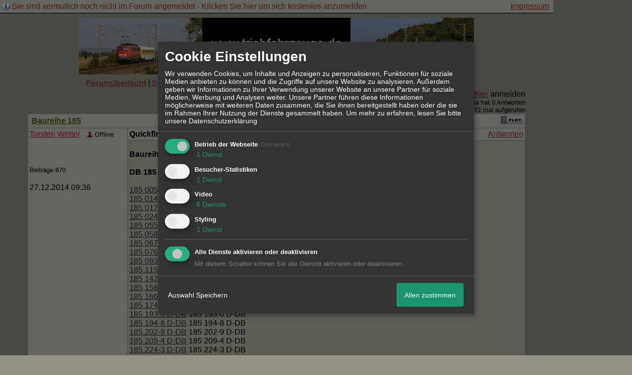

--- FILE ---
content_type: text/html; charset=iso-8859-1
request_url: http://www.triebfahreuge.de/t23f30-Quickfinder-Baureihe.html
body_size: 14177
content:
<!DOCTYPE html>

<HTML xmlns="http://www.w3.org/1999/xhtml" xmlns:fb="http://www.facebook.com/2008/fbml" xml:lang="de" lang="de">
<HEAD>

<meta http-equiv="Content-Type" content="text/html; charset=iso-8859-1">
<meta http-equiv="Content-Language" content="de">

<META NAME="description" CONTENT="  Baureihe 185    DB 185    185 005-6 D-DB  185 005-6 D-DB  185 014-8 D-DB  185 014-8 D-DB  185 017-1 D-DB  185 017-1 D-DB  185 024-7 D-DB  185 024-7 D-DB  185 ">
<META NAME="robots" CONTENT="INDEX,FOLLOW">
<meta property="og:title" content="Baureihe 185 &raquo; Quickfinder Baureihe 185"/> <meta property="og:type" content="article"/>
<meta property="og:image" content="http://files.homepagemodules.de/b637750/a_6_84377438.jpg"/>
<link rel="image_src" href="http://files.homepagemodules.de/b637750/a_6_84377438.jpg" />
<meta property="og:url" content="http://www.triebfahreuge.de/t23f30-Quickfinder-Baureihe.html"/><meta property="og:site_name" content="Deutsche Triebfahrzeuge"/>
<link rel="stylesheet" type="text/css" href="style960-tglobal-1.css">

<script language="javascript" type="text/javascript" src="//img.homepagemodules.de/ds/static/jquery/min/jquery-1.7.1.min.js"></script>

<script type="text/Javascript" src="script960.js"></script>
<link rel="alternate" type="application/rss+xml" title="Deutsche Triebfahrzeuge" href="feed/all.rss">

<TITLE>Forumüberischt - Baureihe 185 &raquo; Quickfinder Baureihe 185</TITLE>
<style type="text/css">
table {text-align: left;}
.nav_n {clear: both; margin: 0px auto; text-align: center;}
.nav_n ul {list-style-image: none; list-style: none;}
.nav_n ul li {display: inline; margin: 0px; }
.nav_n ul li a {margin-left: 3px;}
.nav_n ul li ul {position: absolute; background-color: #969288; padding: 0px; margin: 0px; text-align: left !important; white-space: nowrap; float: none; clear: both;}
.nav_n ul li ul li {display: block; float: none; clear: both; padding: 4px; 10px;}
ul.nav_close {display: none !important;}
ul.nav_open {display: block;}
.dwn {border: none; vertical-align: middle; margin-right: 3px;}
</style>

            <script>  if(typeof(custom_klaro_services) === "undefined"){var custom_klaro_services = [];}</script> 
            <script type="text/javascript">var klaroCustom = {
getAnalyticsPlaceholder: function () {
switch (getLanguageCode()) {
case "de":
return '<div style="padding: 2em 0;" style="padding: 2em 0;" class="analytics-placeholder">Bitte <a href="" onclick="klaro.show(klaroConfig);return false;" style="text-decoration: underline;">aktivieren</a> Sie Cookies, um analytics zu erlauben.</div>';
case "en":
return '<div style="padding: 2em 0;" style="padding: 2em 0;" class="analytics-placeholder">Please <a href="" onclick="klaro.show(klaroConfig);return false;" style="text-decoration: underline;">activate</a> cookies to allow analytics.</div>';
case "fr":
return '<div style="padding: 2em 0;" class="analytics-placeholder">Please <a href="" onclick="klaro.show(klaroConfig);return false;" style="text-decoration: underline;">activate</a> cookies to allow analytics.</div>';
case "it":
return '<div style="padding: 2em 0;" class="analytics-placeholder">Please <a href="" onclick="klaro.show(klaroConfig);return false;" style="text-decoration: underline;">activate</a> cookies to allow analytics.</div>';
case "cn":
return '<div style="padding: 2em 0;" class="analytics-placeholder">Please <a href="" onclick="klaro.show(klaroConfig);return false;" style="text-decoration: underline;">activate</a> cookies to allow analytics.</div>';
case "zh":
return '<div style="padding: 2em 0;" class="analytics-placeholder">Please <a href="" onclick="klaro.show(klaroConfig);return false;" style="text-decoration: underline;">activate</a> cookies to allow analytics.</div>';
}
},
getVideoPlaceholder: function () {
switch (getLanguageCode()) {
case "de":
return '<div style="padding: 2em 0;" class="video-placeholder">Bitte <a href="" onclick="klaro.show(klaroConfig);return false;" style="text-decoration: underline;">aktivieren</a> Sie Cookies, um das Video anzuzeigen.</div>';
case "en":
return '<div style="padding: 2em 0;" class="video-placeholder">Please <a href="" onclick="klaro.show(klaroConfig);return false;" style="text-decoration: underline;">activate</a> cookies to show videos.</div>';
case "fr":
return '<div style="padding: 2em 0;" class="video-placeholder">Veuillez <a href="" onclick="klaro.show(klaroConfig);return false;" style="text-decoration: underline;">activer</a> les cookies pour voir la vidÃ©o.</div>';
case "it":
return '<div style="padding: 2em 0;" class="video-placeholder">Please <a href="" onclick="klaro.show(klaroConfig);return false;" style="text-decoration: underline;">activate</a> cookies to show videos.</div>';
case "cn":
return '<div style="padding: 2em 0;" class="video-placeholder">Please <a href="" onclick="klaro.show(klaroConfig);return false;" style="text-decoration: underline;">activate</a> cookies to show videos.</div>';
case "zh":
return '<div style="padding: 2em 0;" class="video-placeholder">Please <a href="" onclick="klaro.show(klaroConfig);return false;" style="text-decoration: underline;">activate</a> cookies to show videos.</div>';
}
},
getMapPlaceholder: function () {
switch (getLanguageCode()) {
case "de":
return '<div style="padding: 2em 0;" class="map-placeholder">Bitte <a href="" onclick="klaro.show(klaroConfig);return false;" style="text-decoration: underline;">aktivieren</a> Sie Cookies, um die Karte anzuzeigen.</div>';
case "en":
return '<div style="padding: 2em 0;" class="map-placeholder">Please <a href="" onclick="klaro.show(klaroConfig);return false;" style="text-decoration: underline;">activate</a> cookies to show the map.</div>';
case "fr":
return '<div style="padding: 2em 0;" class="map-placeholder">Veuillez <a href="" onclick="klaro.show(klaroConfig);return false;" style="text-decoration: underline;">activer</a> les cookies pour afficher la carte.</div>';
case "it":
return '<div style="padding: 2em 0;" class="map-placeholder">Please <a href="" onclick="klaro.show(klaroConfig);return false;" style="text-decoration: underline;">activate</a> cookies to show the map.</div>';
case "cn":
return '<div style="padding: 2em 0;" class="map-placeholder">Please <a href="" onclick="klaro.show(klaroConfig);return false;" style="text-decoration: underline;">activate</a> cookies to show the map.</div>';
case "zh":
return '<div style="padding: 2em 0;" class="map-placeholder">Please <a href="" onclick="klaro.show(klaroConfig);return false;" style="text-decoration: underline;">activate</a> cookies to show the map.</div>';
}
},
getRecaptchaPlaceholder: function () {
return '<div style="padding: 2em 0;" class="recaptcha-placeholder">Für die Anmeldung wird in diesem Forum Google reCAPTCHA benötigt. Bitte <a href="" onclick="klaro.show(klaroConfig);return false;" style="text-decoration: underline;">aktivieren</a> Sie Cookies, um das Captcha zu laden.</div>';
}
};
var partnerhtml = "Klicken Sie auf einen Partner-Link, um die jeweiligen Datenschutzinformationen zu öffnen<br>";
var consentvendors = [{"title":"Google","url":"https:\/\/www.google.com\/policies\/technologies\/partner-sites\/"},{"title":"Aarki","url":"http:\/\/corp.aarki.com\/privacy"},{"title":"Adacado","url":"https:\/\/www.adacado.com\/privacy-policy-april-25-2018\/"},{"title":"Adara Media","url":"https:\/\/adara.com\/2018\/04\/10\/adara-gdpr-faq\/"},{"title":"ADEX","url":"http:\/\/theadex.com"},{"title":"Adform","url":"https:\/\/site.adform.com\/uncategorized\/product-and-services-privacy-policy\/"},{"title":"Adikteev","url":"https:\/\/www.adikteev.com\/eu\/privacy\/"},{"title":"AdLedge","url":"https:\/\/adledge.com\/data-privacy\/"},{"title":"Adloox","url":"http:\/\/adloox.com\/disclaimer"},{"title":"Adludio","url":"https:\/\/www.adludio.com\/terms-conditions\/"},{"title":"AdMaxim","url":"http:\/\/www.admaxim.com\/admaxim-privacy-policy\/"},{"title":"Admedo","url":"https:\/\/www.admedo.com\/privacy-policy"},{"title":"Admetrics","url":"https:\/\/admetrics.io\/en\/privacy_policy\/"},{"title":"Adobe Advertising Cloud","url":"https:\/\/www.adobe.com\/privacy\/general-data-protection-regulation.html"},{"title":"AdTriba","url":"https:\/\/privacy.adtriba.com\/"},{"title":"advanced STORE GmbH","url":"https:\/\/www.ad4mat.com\/en\/privacy\/"},{"title":"Adventori","url":"https:\/\/www.adventori.com\/fr\/avec-nous\/mentions-legales\/"},{"title":"advolution.control","url":"http:\/\/advolution.de\/privacy.php"},{"title":"affilinet","url":"https:\/\/www.affili.net\/uk\/footeritem\/privacy-policy"},{"title":"Akamai","url":"http:\/\/www.akamai.com\/compliance\/privacy"},{"title":"Amazon","url":"https:\/\/www.amazon.co.uk\/gp\/help\/customer\/display.html?nodeId=201909010"},{"title":"Amobee","url":"https:\/\/www.amobee.com\/trust\/privacy-guidelines"},{"title":"Analights","url":"https:\/\/analights.com\/docs\/analights-consent-to-the-processing-of-personal-data-en.pdf"},{"title":"AppLovin Corp.","url":"https:\/\/www.applovin.com\/privacy"},{"title":"AppNexus (Xandr) Inc","url":"https:\/\/www.xandr.com\/privacy\/"},{"title":"Arrivalist","url":"https:\/\/www.arrivalist.com\/privacy#gdpr"},{"title":"AudienceProject","url":"https:\/\/privacy.audienceproject.com\/"},{"title":"Aunica","url":"https:\/\/aunica.com\/privacy-policy\/"},{"title":"Avocet","url":"http:\/\/avocet.io\/privacy-portal"},{"title":"Bannerflow","url":"https:\/\/www.bannerflow.com\/privacy"},{"title":"Batch Media","url":"https:\/\/theadex.com\/privacy-opt-out\/"},{"title":"BDSK Handels GmbH &amp; Co. KG","url":"https:\/\/www.xxxlutz.de\/c\/privacy"},{"title":"Beeswax","url":"https:\/\/www.beeswax.com\/privacy.html"},{"title":"Betgenius","url":"https:\/\/ssl.connextra.com\/resources\/Connextra\/privacy-policy\/index-v2.html"},{"title":"Blismedia","url":"https:\/\/blis.com\/privacy\/"},{"title":"Bombora","url":"http:\/\/bombora.com\/privacy"},{"title":"Booking.com","url":"https:\/\/www.booking.com\/content\/privacy.en-gb.html"},{"title":"C3 Metrics","url":"https:\/\/c3metrics.com\/privacy"},{"title":"Cablato","url":"https:\/\/cablato.com\/privacy-policy\/"},{"title":"Celtra","url":"https:\/\/www.celtra.com\/privacy-policy\/"},{"title":"Centro","url":"http:\/\/privacy.centro.net\/"},{"title":"Cint","url":"https:\/\/www.cint.com\/participant-privacy-notice\/"},{"title":"Clinch","url":"https:\/\/clinch.co\/pages\/privacy.html"},{"title":"Cloud Technologies","url":"http:\/\/green.erne.co\/assets\/PolicyCT.pdf"},{"title":"Cloudflare","url":"https:\/\/www.cloudflare.com\/security-policy\/"},{"title":"Commanders Act","url":"https:\/\/www.commandersact.com\/en\/privacy\/"},{"title":"comScore","url":"https:\/\/www.comscore.com\/About-comScore\/Privacy-Policy"},{"title":"Crimtan","url":"https:\/\/crimtan.com\/privacy-ctl\/"},{"title":"Criteo","url":"https:\/\/www.criteo.com\/privacy"},{"title":"CUBED","url":"http:\/\/cubed.ai\/privacy-policy\/gdpr\/"},{"title":"DataXu","url":"https:\/\/docs.roku.com\/published\/userprivacypolicy\/en\/gb"},{"title":"Delta Projects","url":"http:\/\/www.deltaprojects.com\/data-collection-policy\/"},{"title":"Demandbase","url":"https:\/\/www.demandbase.com\/privacy-policy\/"},{"title":"DENTSU","url":"http:\/\/www.dentsu.co.jp\/terms\/data_policy.html"},{"title":"Dentsu Aegis Network","url":"http:\/\/www.dentsu.com\/termsofuse\/data_policy.html"},{"title":"Digiseg","url":"http:\/\/www.digiseg.io\/GDPR\/"},{"title":"DMA Institute","url":"https:\/\/www.dma-institute.com\/privacy-compliancy\/"},{"title":"DoubleVerify","url":"https:\/\/www.doubleverify.com\/privacy\/"},{"title":"Dstillery","url":"https:\/\/dstillery.com\/privacy-policy\/"},{"title":"Dynata","url":"https:\/\/www.opinionoutpost.co.uk\/en-gb\/policies\/privacy"},{"title":"EASYmedia","url":"https:\/\/www.rvty.net\/gdpr"},{"title":"eBay","url":"https:\/\/www.ebay.com\/help\/policies\/member-behaviour-policies\/user-privacy-notice-privacy-policy?id=4260#section12"},{"title":"ebuilders","url":"https:\/\/www.mediamonks.com\/privacy-notice"},{"title":"Effinity","url":"https:\/\/www.effiliation.com\/politique-confidentialite.html"},{"title":"emetriq","url":"https:\/\/www.emetriq.com\/datenschutz\/"},{"title":"Ensighten","url":"https:\/\/www.ensighten.com\/privacy-policy\/"},{"title":"Epsilon","url":"https:\/\/www.conversantmedia.eu\/legal\/privacy-policy"},{"title":"Essens","url":"https:\/\/essens.no\/privacy-policy\/"},{"title":"Evidon","url":"https:\/\/www.crownpeak.com\/privacy"},{"title":"Exactag","url":"https:\/\/www.exactag.com\/en\/data-privacy"},{"title":"Exponential","url":"http:\/\/exponential.com\/privacy\/"},{"title":"Facebook","url":"https:\/\/www.facebook.com\/about\/privacy\/update"},{"title":"Flashtalking","url":"http:\/\/www.flashtalking.com\/first-party-ad-serving\/"},{"title":"Fractional Media","url":"https:\/\/www.fractionalmedia.com\/privacy-policy"},{"title":"FUSIO BY S4M","url":"http:\/\/www.s4m.io\/privacy-policy\/"},{"title":"Gemius","url":"https:\/\/www.gemius.com\/cookie-policy.html"},{"title":"GfK","url":"https:\/\/sensic.net\/"},{"title":"GP One","url":"http:\/\/www.gsi-one.org\/templates\/gsi\/en\/files\/privacy_policy.pdf"},{"title":"GroupM","url":"https:\/\/www.greenhousegroup.com\/nl\/privacy-statement"},{"title":"gskinner","url":"https:\/\/createjs.com\/legal\/privacy.html"},{"title":"Haensel AMS","url":"https:\/\/haensel-ams.com\/data-privacy\/"},{"title":"Havas Media France - DBi","url":"https:\/\/www.havasgroup.com\/data-protection-policy\/"},{"title":"hurra.com","url":"http:\/\/www.hurra.com\/impressum"},{"title":"IBM","url":"https:\/\/www.ibm.com\/customer-engagement\/digital-marketing\/gdpr"},{"title":"Ignition One","url":"https:\/\/www.ignitionone.com\/privacy-policy\/gdpr-subject-access-requests\/"},{"title":"Impact","url":"https:\/\/impact.com\/privacy-policy\/"},{"title":"Index Exchange","url":"http:\/\/www.indexexchange.com\/privacy\/"},{"title":"Infectious Media","url":"https:\/\/impressiondesk.com\/"},{"title":"Innovid","url":"http:\/\/www.innovid.com\/privacy-policy"},{"title":"Integral Ad Science","url":"http:\/\/www.integralads.com\/privacy-policy"},{"title":"intelliAd","url":"https:\/\/www.intelliad.de\/datenschutz"},{"title":"Interpublic Group","url":"https:\/\/www.interpublic.com\/privacy-notice"},{"title":"IPONWEB","url":"http:\/\/www.bidswitch.com\/privacy-policy\/"},{"title":"Jivox","url":"http:\/\/www.jivox.com\/privacy\/"},{"title":"Kantar","url":"https:\/\/www.kantarmedia.com\/global\/privacy-statement"},{"title":"Kochava","url":"https:\/\/www.kochava.com\/support-privacy\/"},{"title":"LifeStreet","url":"http:\/\/www.lifestreet.com\/privacy"},{"title":"Liftoff","url":"https:\/\/liftoff.io\/privacy-policy\/"},{"title":"LiveRamp","url":"https:\/\/liveramp.com\/service-privacy-policy\/"},{"title":"Localsensor","url":"https:\/\/www.localsensor.com\/privacy.html"},{"title":"LoopMe","url":"https:\/\/loopme.com\/privacy\/"},{"title":"Lotame","url":"https:\/\/www.lotame.com\/about-lotame\/privacy\/"},{"title":"Macromill group","url":"https:\/\/www.metrixlab.com\/privacy-statement\/"},{"title":"MainADV","url":"http:\/\/www.mainad.com\/privacy-policy"},{"title":"Manage.com","url":"https:\/\/www.manage.com\/privacy-policy\/"},{"title":"Marketing Science Consulting Group, Inc.","url":"http:\/\/mktsci.com\/privacy_policy.htm"},{"title":"MediaMath","url":"http:\/\/www.mediamath.com\/privacy-policy\/"},{"title":"Meetrics","url":"https:\/\/www.meetrics.com\/en\/data-privacy\/"},{"title":"MindTake Research","url":"https:\/\/www.mindtake.com\/en\/reppublika-privacy-policy"},{"title":"Mobitrans","url":"http:\/\/www.mobitrans.net\/privacy-policy\/"},{"title":"Mobpro","url":"http:\/\/mobpro.com\/privacy.html"},{"title":"Moloco Ads","url":"http:\/\/www.molocoads.com\/private-policy.html"},{"title":"MSI-ACI","url":"http:\/\/site.msi-aci.com\/Home\/FlexTrackPrivacy"},{"title":"Nano Interactive","url":"http:\/\/www.nanointeractive.com\/privacy"},{"title":"Navegg","url":"https:\/\/www.navegg.com\/en\/privacy-policy\/"},{"title":"Neodata Group","url":"https:\/\/www.neodatagroup.com\/en\/security-policy"},{"title":"NEORY GmbH","url":"https:\/\/www.neory.com\/privacy.html"},{"title":"Netflix","url":"http:\/\/www.netflix.com\/google-3PAS-info"},{"title":"Netquest","url":"https:\/\/www.nicequest.com\/us\/privacy"},{"title":"Neural.ONE","url":"https:\/\/web.neural.one\/privacy-policy\/"},{"title":"Neustar","url":"https:\/\/www.home.neustar\/privacy"},{"title":"NextRoll, Inc.","url":"https:\/\/www.nextroll.com\/privacy"},{"title":"Nielsen","url":"https:\/\/www.nielsen.com\/us\/en\/legal\/privacy-statement\/digital-measurement\/"},{"title":"numberly","url":"https:\/\/numberly.com\/en\/privacy\/"},{"title":"Objective Partners","url":"https:\/\/www.objectivepartners.com\/cookie-policy-and-privacy-statement\/"},{"title":"Omnicom Media Group","url":"https:\/\/www.omnicommediagroup.com\/disclaimer.htm"},{"title":"On Device Research","url":"https:\/\/ondeviceresearch.com\/GDPR"},{"title":"OneTag","url":"https:\/\/www.onetag.net\/privacy\/"},{"title":"OpenX Technologies","url":"https:\/\/www.openx.com\/legal\/privacy-policy\/"},{"title":"Optomaton","url":"http:\/\/optomaton.com\/privacy.html"},{"title":"Oracle Data Cloud","url":"https:\/\/www.oracle.com\/legal\/privacy\/marketing-cloud-data-cloud-privacy-policy.html"},{"title":"OTTO","url":"https:\/\/www.otto.de\/shoppages\/service\/datenschutz"},{"title":"PERMODO","url":"http:\/\/permodo.com\/de\/privacy.html"},{"title":"Pixalate","url":"http:\/\/www.pixalate.com\/privacypolicy\/"},{"title":"Platform161","url":"https:\/\/platform161.com\/cookie-and-privacy-policy\/"},{"title":"Protected Media","url":"http:\/\/www.protected.media\/privacy-policy\/"},{"title":"Publicis Media","url":"https:\/\/www.publicismedia.de\/datenschutz\/"},{"title":"PubMatic","url":"https:\/\/pubmatic.com\/legal\/privacy-policy\/"},{"title":"PulsePoint","url":"https:\/\/www.pulsepoint.com\/privacy-policy"},{"title":"Quantcast","url":"https:\/\/www.quantcast.com\/privacy\/"},{"title":"Rackspace","url":"http:\/\/www.rackspace.com\/gdpr"},{"title":"Rakuten Marketing","url":"https:\/\/rakutenadvertising.com\/legal-notices\/services-privacy-policy\/"},{"title":"Relay42","url":"https:\/\/relay42.com\/privacy"},{"title":"Remerge","url":"http:\/\/remerge.io\/privacy-policy.html"},{"title":"Resolution Media","url":"https:\/\/www.nonstoppartner.net"},{"title":"Resonate","url":"https:\/\/www.resonate.com\/privacy-policy\/"},{"title":"RevJet","url":"https:\/\/www.revjet.com\/privacy"},{"title":"Roq.ad","url":"https:\/\/www.roq.ad\/privacy-policy"},{"title":"RTB House","url":"https:\/\/www.rtbhouse.com\/privacy-center\/services-privacy-policy\/"},{"title":"Rubicon Project","url":"https:\/\/rubiconproject.com\/rubicon-project-advertising-technology-privacy-policy\/"},{"title":"Salesforce DMP","url":"https:\/\/www.salesforce.com\/company\/privacy\/"},{"title":"Scenestealer","url":"https:\/\/scenestealer.co.uk\/privacy-policy\/"},{"title":"Scoota","url":"https:\/\/www.scoota.com\/privacy"},{"title":"Seenthis","url":"https:\/\/seenthis.co\/privacy-notice-2018-04-18.pdf"},{"title":"Semasio GmbH","url":"https:\/\/www.semasio.com\/privacy"},{"title":"SFR","url":"http:\/\/www.sfr.fr\/securite-confidentialite.html"},{"title":"Sift Media","url":"https:\/\/www.sift.co\/privacy"},{"title":"Simpli.fi","url":"https:\/\/simpli.fi\/simpli-fi-services-privacy-policy\/"},{"title":"Sizmek","url":"https:\/\/www.sizmek.com\/privacy-policy\/"},{"title":"Smaato","url":"https:\/\/www.smaato.com\/privacy\/"},{"title":"Smadex","url":"http:\/\/smadex.com\/end-user-privacy-policy\/"},{"title":"Smart","url":"http:\/\/smartadserver.com\/company\/privacy-policy\/"},{"title":"Smartology","url":"https:\/\/www.smartology.net\/privacy-policy\/"},{"title":"Sojern","url":"https:\/\/www.sojern.com\/privacy\/product-privacy-policy\/"},{"title":"Solocal","url":"https:\/\/client.adhslx.com\/privacy.html"},{"title":"Sovrn","url":"https:\/\/www.sovrn.com\/privacy-policy\/"},{"title":"Spotad","url":"http:\/\/www.spotad.co\/privacy-policy\/"},{"title":"SpotX","url":"https:\/\/www.spotx.tv\/privacy-policy\/"},{"title":"STR\u00d6ER SSP GmbH","url":"https:\/\/www.stroeer.de\/fileadmin\/de\/Konvergenz_und_Konzepte\/Daten_und_Technologien\/Stroeer_SSP\/Downloads\/Datenschutz_Stroeer_SSP.pdf"},{"title":"TabMo","url":"http:\/\/static.tabmo.io.s3.amazonaws.com\/privacy-policy\/index.html"},{"title":"Taboola","url":"https:\/\/www.taboola.com\/privacy-policy"},{"title":"TACTIC\u2122 Real-Time Marketing","url":"http:\/\/tacticrealtime.com\/privacy\/"},{"title":"Teads","url":"https:\/\/teads.tv\/privacy-policy\/"},{"title":"TEEMO","url":"https:\/\/teemo.co\/fr\/confidentialite\/"},{"title":"The Trade Desk","url":"https:\/\/www.thetradedesk.com\/general\/privacy-policy"},{"title":"Tradedoubler AB","url":"http:\/\/www.tradedoubler.com\/en\/privacy-policy\/"},{"title":"travel audience \u2013 An Amadeus Company","url":"https:\/\/travelaudience.com\/product-privacy-policy\/"},{"title":"Travel Data Collective","url":"https:\/\/www.yieldr.com\/privacy\/"},{"title":"TreSensa","url":"http:\/\/tresensa.com\/eu-privacy\/index.html"},{"title":"TripleLift","url":"https:\/\/triplelift.com\/privacy\/"},{"title":"TruEffect","url":"https:\/\/trueffect.com\/privacy-policy\/"},{"title":"TrustArc","url":"https:\/\/www.trustarc.com\/privacy-policy\/"},{"title":"UnrulyX","url":"https:\/\/unruly.co\/legal\/gdpr\/"},{"title":"usemax (Emego GmbH)","url":"http:\/\/www.usemax.de\/?l=privacy"},{"title":"Verizon Media","url":"https:\/\/www.verizonmedia.com\/policies\/ie\/en\/verizonmedia\/privacy\/index.html"},{"title":"Videology","url":"https:\/\/videologygroup.com\/en\/privacy-policy\/"},{"title":"Vimeo","url":"https:\/\/vimeo.com\/cookie_policy"},{"title":"Virtual Minds","url":"https:\/\/virtualminds.de\/datenschutz\/"},{"title":"Vodafone GmbH","url":"https:\/\/www.vodafone.de\/unternehmen\/datenschutz-privatsphaere.html"},{"title":"Waystack","url":"https:\/\/www.wayfair.com\/customerservice\/general_info.php#privacy"},{"title":"Weborama","url":"https:\/\/weborama.com\/en\/weborama-privacy-commitment\/"},{"title":"White Ops","url":"https:\/\/www.whiteops.com\/privacy"},{"title":"Widespace","url":"https:\/\/www.widespace.com\/legal\/privacy-policy-notice\/"},{"title":"Wizaly","url":"https:\/\/www.wizaly.com\/terms-of-use#privacy-policy"},{"title":"ZMS","url":"https:\/\/zms.zalando.com\/#"}];
var klaro_init_done = 0;
var klaro_init_counter = 0;
for(i in consentvendors){
var v = consentvendors[i];
var vlink = "<a href='"+v.url+"' target='_blank'>"+v.title+"</a>";
partnerhtml = partnerhtml + "\n" + vlink;
}

var klaroConfig = {
version: 1,
elementID: 'klaro',
cookieName: 'xobklaro',
cookieExpiresAfterDays: 365,
htmlTexts: true,
hideDeclineAll : true,
privacyPolicy: './datenschutz.html',
poweredBy: 'https://www.xobor.de',
disablePoweredBy: true,
default: false,
mustConsent: 1,
lang: 'de',
acceptAll: true,
close: "schließen",
translations: {
de: {
acceptSelected: 'Auswahl Speichern',
acceptAll: 'Allen zustimmen',
declineAll: 'Alle Dienste aktivieren oder deaktivieren',
app: {
toggleAll: {
title: 'Alle aktivieren / deaktivieren',
description: 'Nutzen Sie diesen Schalter um alle optionalen Anwendungen entweder zu aktivieren, oder wieder zu deaktivieren'
}
},
consentModal: {
title : "Cookie Einstellungen",
description: 'Wir verwenden Cookies, um Inhalte und Anzeigen zu personalisieren, Funktionen für soziale Medien anbieten zu können und die Zugriffe auf unsere Website zu analysieren. Außerdem geben wir Informationen zu Ihrer Verwendung unserer Website an unsere Partner für soziale Medien, Werbung und Analysen weiter. Unsere Partner führen diese Informationen möglicherweise mit weiteren Daten zusammen, die Sie ihnen bereitgestellt haben oder die sie im Rahmen Ihrer Nutzung der Dienste gesammelt haben.',
privacyPolicy: {
text: 'Weitere Informationen finden Sie in unseren <a href="./datenschutz.html">Datenschutzbestimmungen</a>',
name: "Datenschutzerklärung"
},
},
consentNotice: {
changeDescription: "Seit Ihrem letzten Besuch gab es Änderungen, bitte erneuern Sie Ihre Zustimmung.",
description: "Hallo! Könnten wir bitte einige zusätzliche Dienste für {purposes} aktivieren? Sie können Ihre Zustimmung später jederzeit ändern oder zurückziehen.",
imprint: {
name: "Impressum"
},
learnMore: "Lassen Sie mich wählen",
privacyPolicy: {
name: "Datenschutzerklärung"
},
testing: "Testmodus!"
},
contextualConsent: {
acceptAlways: "Immer",
acceptOnce: "Ja",
description: "Möchten Sie von {title} bereitgestellte externe Inhalte laden?"
},
decline: "Ich lehne ab",
ok: "Das ist ok",
poweredBy: 'Konfiguration ansehen',
privacyPolicy: {
name: "Datenschutzerklärung",
text: "Um mehr zu erfahren, lesen Sie bitte unsere Datenschutzerklärung"
},
purposeItem: {
service: "Dienst",
services: "Dienste"
},
required: {
title: 'Erforderlich',
description: 'Für den Betrieb der Webseite erforderliche Cookies (z.B. für den Login)'
},
googleanalytics: {
title: 'Google Analytics',
description: 'Analyisiert die Webseitennutzung und Statistiken (anonymisiert).',
},
matomo: {
title: 'Matomo Analytics',
description: 'Analyisiert die Webseitennutzung und Statistiken (anonymisiert, lokal gehostet).',
},
video: {
description: 'Eingebettete Videos abspielen (daylimotion/vimeo/youtube)',
},
facebook: {
description: 'Facebook Like Api',
},
twitter: {
description: 'X widget integration',
},
googlemaps: {
title: 'Google Maps',
description: 'Eingebettete Karten von Google anzeigen',
},
gfonts: {
title: 'Google Web Fonts',
description: 'Schriftarten von Google laden.',
},
purposes: {
required: 'Betrieb der Webseite',
analytics: 'Besucher-Statistiken',
security: 'Sicherheit',
advertising: 'Anzeigen von Werbung',
styling: 'Styling',
video: 'Video',
googlemaps: 'Google Maps',
},
ebay : {
description: 'Ebay Links mit Produktinformationen versehen',
},
amazon : {
description: 'Amazon Links mit Produktinformationen versehen',
},
recaptcha : {
'title' : 'Google reCAPTCHA',
'description' : 'Sie bestätigen und nehmen zur Kenntnis, dass die Funktionsweise der reCAPTCHA API darauf beruht, dass Hardware- und Softwareinformationen, z. B. Geräte- und Anwendungsdaten, erhoben und zu Analysezwecken an Google gesendet werden',
},
save: "Speichern",
service: {
disableAll: {
description: "Mit diesem Schalter können Sie alle Dienste aktivieren oder deaktivieren.",
title: "Alle Dienste aktivieren oder deaktivieren"
},
optOut: {
description: "Diese Dienste werden standardmäßig geladen (Sie können sich jedoch abmelden)",
title: "(Opt-out)"
},
purpose: "Dienst",
purposes: "Dienste",
required: {
description: "Für den Betrieb der Webseite erforderliche Cookies (z.B. für den Login)",
title: "(Erforderlich)"
}
}
},
},
// This is a list of third-party apps that Klaro will manage for you.
services: [
// The apps will appear in the modal in the same order as defined here.
{
name: 'required',
purposes: ['required'],
default: true,
required: true
},

{
name: 'googleanalytics',
purposes: ['analytics'],
callback: function (consent, app) {
if (consent === true) {
/* Load Analytics */
} else {
/* Block Analytics */
}
}
},

{
name: 'youtube',
title: 'Youtube',
purposes: ['video'],
callback: function (consent, app) {
if (consent === true) {
var el = document.getElementsByClassName('youtube-placeholder');
for (var i = 0; i < el.length; i++) {
(el[i].style.display = 'none');
}
var el = document.getElementsByClassName('youtube-hidden');
for (var i = 0; i < el.length; i++) {
(el[i].style.display = 'block');
}
}
},
},
{
name: 'googlevideo',
title: 'googlevideo',
purposes: ['video'],
callback: function (consent, app) {
if (consent === true) {
var el = document.getElementsByClassName('googlevideo-placeholder');
for (var i = 0; i < el.length; i++) {
(el[i].style.display = 'none');
}
var el = document.getElementsByClassName('googlevideo-hidden');
for (var i = 0; i < el.length; i++) {
(el[i].style.display = 'block');
}
}
}
},
{
name: 'vimeo',
title: 'vimeo',
purposes: ['video'],
callback: function (consent, app) {
if (consent === true) {
var el = document.getElementsByClassName('vimeo-placeholder');
for (var i = 0; i < el.length; i++) {
(el[i].style.display = 'none');
}
var el = document.getElementsByClassName('vimeo-hidden');
for (var i = 0; i < el.length; i++) {
(el[i].style.display = 'block');
}
}
}
},
{
name: 'dailymotion',
title: 'dailymotion',
purposes: ['video'],
callback: function (consent, app) {
if (consent === true) {
var el = document.getElementsByClassName('dailymotion-placeholder');
for (var i = 0; i < el.length; i++) {
(el[i].style.display = 'none');
}
var el = document.getElementsByClassName('dailymotion-hidden');
for (var i = 0; i < el.length; i++) {
(el[i].style.display = 'block');
}
}
}
},
{
name: 'myvideo',
title: 'myvideo',
purposes: ['video'],
callback: function (consent, app) {
if (consent === true) {
var el = document.getElementsByClassName('myvideo-placeholder');
for (var i = 0; i < el.length; i++) {
(el[i].style.display = 'none');
}
var el = document.getElementsByClassName('myvideo-hidden');
for (var i = 0; i < el.length; i++) {
(el[i].style.display = 'block');
}
}
}
},
{
name: 'clipfish',
title: 'clipfish',
purposes: ['video'],
callback: function (consent, app) {
if (consent === true) {
var el = document.getElementsByClassName('clipfish-placeholder');
for (var i = 0; i < el.length; i++) {
(el[i].style.display = 'none');
}
var el = document.getElementsByClassName('clipfish-hidden');
for (var i = 0; i < el.length; i++) {
(el[i].style.display = 'block');
}
}
}
},

{
name: 'googlemaps',
purposes: ['styling'],
callback: function (consent, app) {
/*
if (consent === true) {
var el = document.getElementsByClassName('map-placeholder');
for (var i = 0; i < el.length; i++) {
(el[i].style.display = 'none');
}
var el = document.getElementsByClassName('map-hidden');
for (var i = 0; i < el.length; i++) {
(el[i].style.display = 'block');
}
}*/
}
},

],
callback: function(consent, service) {
if(consent == true){
/*console.log('User consent for service ' + service.name + ' given');*/
}
if(!klaro_init_done){
klaro_init_counter++;
if(service.name == "personalizedads"){
var npa = (consent == true) ? "0" : "1";
(adsbygoogle = window.adsbygoogle || []).requestNonPersonalizedAds = npa;
(adsbygoogle = window.adsbygoogle || []).pauseAdRequests=0;
}

if(service.name == "googleanalytics"){
if(consent == true) {
var _gaq = _gaq || [];
_gaq.push(['_setAccount', 'UA-1183247-10']);
_gaq.push(['_setDomainName', 'none']);
_gaq.push(['_setAllowLinker', true]);
_gaq.push(['_gat._anonymizeIp']);
_gaq.push(['_gat._forceSSL']);
_gaq.push(['_setCustomVar',2,'template','1',2]);
_gaq.push(['_trackPageview']);
try {
if (FB && FB.Event && FB.Event.subscribe) {
FB.Event.subscribe('edge.create', function(targetUrl) {
_gaq.push(['_trackSocial', 'facebook', 'like', targetUrl]);
});
}
} catch(e) {}
(function() {
var ga = document.createElement('script'); ga.type = 'text/javascript'; ga.async = true;
ga.src = 'https://ssl.google-analytics.com/ga.js';
var s = document.getElementsByTagName('script')[0]; s.parentNode.insertBefore(ga, s);
})();
}
}

if(klaro_init_counter == klaroConfig.services.length){
klaro_init_done = true;
console.log('Klaro init done');
}
}
},
};
getLanguageCode = function () {
return "de"
};
klaroConfig.lang = getLanguageCode();
var klaroWatcher = {
'update' : function(obj, name, data){
if(name === "saveConsents"){
console.log("UPDATE",obj, name, data);
var pads = 0
try{pads = data.consents.personalizedads;}catch(e){}
$.post("/ajax/handler.php?method=updateconsent",{'consents':data.consents,'personalizedads':pads},function(res){console.log(res)});
}
}
};
</script>
            <script type="text/javascript" src="js/cookieconsent.js?960"></script>            
            <style>#klaroAdPartners a{display:block;}.cm-footer-buttons .cm-btn{background: none !important;} .cm-footer-buttons .cm-btn-accept-all{background-color: #1a936f !important; padding: 1rem !important;    background-color: var(--green1, #1a936f) !important;}.cookie-modal li{float:none !important;}</style>

</HEAD>
<body id="forum" marginheight="0" marginwidth="0" leftmargin="0" rightmargin="0" topmargin="0" bottommargin="0" >
<!-- Load Facebook SDK for JavaScript -->
<div id="fb-root"></div>
<script type="text/plain" data-type="text/javascript" data-name="facebook">
window.fbAsyncInit = function() {
FB.init({

xfbml : true,
version : 'v2.7'
});
};
(function(d, s, id){
var js, fjs = d.getElementsByTagName(s)[0];
if (d.getElementById(id)) {return;}
js = d.createElement(s); js.id = id;
js.src = "//connect.facebook.net/de_DE/sdk.js";
fjs.parentNode.insertBefore(js, fjs);
}(document, 'script', 'facebook-jssdk'));
</script>
<style>.fb_iframe_widget_lift{z-index:1000 !important;}</style>

<div class="ntop" width="100%" style="margin:0px; padding:4px;text-align:left; vertical-align:top; border-bottom:1px solid;margin-bottom:4px; font-size:12px">
<table border="0" width="100%" cellpadding="0" cellspacing="0"><tr><td><img src="http://img.homepagemodules.de/information.gif" style="vertical-align:bottom">&nbsp;<a rel="nofollow" href="./anmeldung.php?goto=%2Ft23f30-Quickfinder-Baureihe.html" style="text-decoration:none; ">Sie sind vermutlich noch nicht im Forum angemeldet - Klicken Sie hier um sich kostenlos anzumelden</a></td>
<td align=right><a rel="nofollow" href="./faq.php">Impressum</a>&nbsp;</td></tr></table>
</div>

<div id="forumlogo">
<a href="./"><img id="thelogo" src="http://files.homepagemodules.de/b637750/a_6_84377438.jpg" alt="" /></a>
</div>
<style>
#thelogo{padding:5px;vertical-align: middle;} #forumlogo{text-align:center; max-width:90%; margin:auto;} .logotext{vertical-align: middle;}
.logotext{display:inline-block;}
</style>

<table cellpadding="0" cellspacing="0" border="0" width="90%" align="center" id="pagewidth">
<tr>
<td colspan="2" class="thin" valign="top">
<table cellpadding="3" cellspacing="1" border="0" width="100%">
<tr>
<td align="center">

<center>
<div style="clear: both;">
<div class="nav_n" id="nav_n">
<ul style="margin: 0px auto; padding: 0px; clear: both;">
<li onmouseout="try{togSub('link_index')}catch(err){}" onmouseover="try{togSub('link_index')}catch(err){}" id="link_index" style="position: relative;">
<a href="/forum.php"  class="tarea">Forumüberischt</a>
</li><li onmouseout="try{togSub('link_search')}catch(err){}" onmouseover="try{togSub('link_search')}catch(err){}" id="link_search" style="position: relative;">
|<a href="search.php"  class="tarea">Suchfunktion</a>
</li><li onmouseout="try{togSub('link_login')}catch(err){}" onmouseover="try{togSub('link_login')}catch(err){}" id="link_login" style="position: relative;">
|<a href="login.php"  class="tarea">Anmelden</a>
</li><li onmouseout="try{togSub('link_register')}catch(err){}" onmouseover="try{togSub('link_register')}catch(err){}" id="link_register" style="position: relative;">
|<a href="anmeldung.php"  class="tarea">Mitglied werden</a>
</li><li onmouseout="try{togSub('link_userlist')}catch(err){}" onmouseover="try{togSub('link_userlist')}catch(err){}" id="link_userlist" style="position: relative;">
|<a href="userlist.php"  class="tarea">Mitglieder</a>
</li><li onmouseout="try{togSub('link_online')}catch(err){}" onmouseover="try{togSub('link_online')}catch(err){}" id="link_online" style="position: relative;">
|<a href="useronline.php"  class="tarea">Online Mitglieder</a>
</li><li onmouseout="try{togSub('link_faq')}catch(err){}" onmouseover="try{togSub('link_faq')}catch(err){}" id="link_faq" style="position: relative;">
|<a href="faq.php#faq"  class="tarea">Hilfe</a>
</li><li onmouseout="try{togSub('link_treetalk')}catch(err){}" onmouseover="try{togSub('link_treetalk')}catch(err){}" id="link_treetalk" style="position: relative;">
|<a href="/treetalk.php"  class="tarea">Talk</a>
</li><li onmouseout="try{togSub('')}catch(err){}" onmouseover="try{togSub('')}catch(err){}" id="" style="position: relative;">
|<a href="./"  class="tarea"></a>

</li>

</ul>
</div>
</div>
</center>

</td>
</tr>
</table>
</td>
</tr>
<tr>
<td class="thin" align="left" valign="bottom" style="white-space: nowrap;">

<table cellpadding="0" cellspacing="1" style="width: 100%; border: none;">
<tr>
<td class="thin">
</td>
</tr>
</table>
</td>
<td class="thin" valign="top" style="white-space: nowrap;">
<table cellpadding=0 cellspacing=0 width=100% height=100% border=0>
<tr>
<td class="thin" align="right" style="white-space: nowrap;">
<div class="thin">

Sie können sich <a rel="nofollow" href="./anmeldung.php?goto=%2Ft23f30-Quickfinder-Baureihe.html"><span class="tarea">hier</span></a> anmelden

</div>
</td>
</tr>
<tr>
<td valign="bottom" class="tsmt" align="right" style="white-space: nowrap;">
<div class="tsmt"><div style="float:right">Dieses Thema hat 0 Antworten<br> und wurde 772 mal aufgerufen</div></div><div style="clear:both"></div>
</td>
</tr>
</table>
</td>
</tr>
<tr>
<td colspan="2" class="tbhi" valign="top">
 <script src="/js/advertisement.js"></script> <script> if (typeof jQuery === "undefined") { var jq = document.createElement('script'); jq.type = 'text/javascript'; jq.src = '//img.homepagemodules.de/ds/static/jquery/min/jquery-1.7.1.min.js'; document.getElementsByTagName('head')[0].appendChild(jq); } dfghd1fca7396c1c53c1a9d86fe9659f36e89(); function dfghd1fca7396c1c53c1a9d86fe9659f36e89() { if (typeof jQuery !== "undefined") { var dfg89w4f = false; var adcdata = {}; try {if(noabp){dfg89w4f = false;} else {dfg89w4f = true;}} catch(e) {dfg89w4f = true} if (dfg89w4f === false) { adcdata["action"] = "gooduser"; } else { adcdata["action"] = "baduser"; } if (adcdata["action"]) { $.ajax({ url: "/ajax/handler.php?method=atrapuser", type: "POST", cache: false, data: JSON.stringify(adcdata), success: function(response) { } }); } } else { window.setTimeout("dfghd1fca7396c1c53c1a9d86fe9659f36e89()", 500); } } </script> 
<style type="text/css" title="text/css">
.minfo_head {
font-weight: bold !IMPORTANT;
}
</style>
<script type="text/javascript">
<!--
function chkQuickFormular() {
var errormess = 0;
var mxt = document.getElementById('messagetext').value;
mxtrep = mxt.replace(/^\s*(S)\s*$/, '$1');
if( mxtrep.length <= 2 ) {alert("Bitte geben Sie einen Beitrag ein!");return false;}
else {return true;}
}
//-->
</script>

<table border="0" CELLSPACING=1 CELLPADDING=3 width="100%">
<tr>
<td colspan="2" class="ttop" valign="middle">
<table width="100%" border="0" cellspacing="0" cellpadding="0">
<tr>
<td align=left class="ttop">
<b>&nbsp;<a href="f30-Baureihe.html">Baureihe 185</a></b>
</td>
<td width="250" align="right" class="ttop" id="sort" NOWRAP>

</td>
<td width="140" align="right" class="ttop" valign="middle" nowrap>
<a href="t23f30-Quickfinder-Baureihe.html"><img src="//img.homepagemodules.de/flat2.gif" border="0"></a>
</td>
</tr>
</table>
</td>
</tr>

 
<tr>
<td rowspan="2" class="tms1" valign="top"><a name="msg23">
<table width="100%" height="100%" border="0" cellpadding="0" cellspacing="0">
<tr>
<td valign="top" class="tms1">

<a href="#no_permission_userprofile">
<span class="msgUsername" style="color: #de1141">Torsten Welter</span></a>
<small style="margin-left: 10px;"><img src="http://files.homepagemodules.de/b2001010/a_350.png" style="vertical-align: middle;"/> Offline<br/></small><br/><br/>
<br />

</td>
</tr>
<tr>
<td valign="bottom" class="tms1" height="100%">
<table cellspacing="0" cellpadding="0">
<tr>
<td><span class="ifos">Beiträge:</span></td>
<td><span class="ifos"> 870</span></td>
</tr>

</table>
<br/>
</td>
</tr>
<tr>
<td valign="bottom" class="tms1" height="100%">27.12.2014 09:38<br/></td>
</tr>
</table>

</td>
<td class="tms1" valign="bottom" height="10">
<table width="100%" border="0" cellspacing="0" cellpadding="0">
<tr>
<td width="80%" class="tms1" height="12"><span class="firstpostlink" style="display:none"><a title="Quickfinder Baureihe 185" style="font-size:small;" href="http://www.triebfahreuge.de/t23f30-Quickfinder-Baureihe.html#msg23">#1</a>&nbsp;</span><b>Quickfinder Baureihe 185</b></td>
<td width="20%" valign="bottom" align="right" class="tms1" nowrap>
<a rel="nofollow" href="new.php?thread=23&amp;forum=30&amp;reply=1&amp;replyid=23" onClick="return hpm_openDialog('new.php?thread=23&amp;forum=30&amp;reply=1&amp;replyid=23');">Antworten</a>
</td>
</tr>
</table>
</td>
</tr>
<tr id="msg23_cont">
<td width="80%" class="tms2" valign="top" height="70"><table cellpadding=0 cellspacing=0 border=0 width=100%><tr><td valign=top width=100% class="tms2" >
<div class="xquoteable" id="xquoteable_p_23"><p><b>Baureihe 185</b><br /><br /><b>DB 185</b><br /><br /><a href="t196f30-D-DB.html#msg208">185 005-6 D-DB</a> 185 005-6 D-DB<br /><a href="t669f30-D-DB.html#msg827">185 014-8 D-DB</a> 185 014-8 D-DB<br /><a href="t825f30-D-DB.html">185 017-1 D-DB</a> 185 017-1 D-DB<br /><a href="t727f30-D-DB.html">185 024-7 D-DB</a> 185 024-7 D-DB<br /><a href="t795f30-D-DB.html">185 055-1 D-DB</a> 185 055-1 D-DB<br /><a href="t423f30-D-DB.html">185 058-5 D-DB</a> 185 058-5 D-DB<br /><a href="t725f30-D-DB.html">185 067-6 D-DB</a> 185 067-6 D-DB<br /><a href="t903f30-D-DB.html#msg1107">185 076-7 D-DB</a> 185 076-7 D-DB<br /><a href="t676f30-D-DB.html#msg840">185 093-2 D-DB</a> 185 093-2 D-DB<br /><a href="t738f30-D-DB.html">185 115-1 D-DB</a> 185 115-1 D-DB<br /><a href="t472f30-D-DB.html">185 142-7 D-DB</a> 185 142-7 D-DB<br /><a href="t851f30-D-DB.html">185 158-3 D-DB</a> 185 158-3 D-DB<br /><a href="t826f30-D-DB.html">185 166-6 D-DB</a> 185 166-6 D-DB<br /><a href="t197f30-D-DB.html#msg209">185 174-0 D-DB</a> 185 174-0 D-DB<br /><a href="t931f30-D-DB.html#msg1138">185 193-0 D-DB</a> 185 193-0 D-DB<br /><a href="t824f30-D-DB.html">185 194-8 D-DB</a> 185 194-8 D-DB<br /><a href="t928f30-D-DB.html#msg1135">185 202-9 D-DB</a> 185 202-9 D-DB<br /><a href="t927f30-D-DB.html#msg1134">185 209-4 D-DB</a> 185 209-4 D-DB<br /><a href="t925f30-D-DB.html#msg1132">185 224-3 D-DB</a> 185 224-3 D-DB<br /><a href="t926f30-D-DB.html#msg1133">185 226-8 D-DB</a> 185 226-8 D-DB<br /><a href="t177f30-D-DB.html#msg189">185 232-6 D-DB</a> 185 232-6 D-DB<br /><a href="t932f30-D-DB.html#msg1139">185 234-2 D-DB</a> 185 234-2 D-DB<br /><a href="t929f30-D-DB.html#msg1136">185 236-7 D-DB</a> 185 236-7 D-DB<br /><a href="t930f30-D-DB.html#msg1137">185 238-3 D-DB</a> 185 238-3 D-DB<br /><a href="t933f30-D-DB.html#msg1140">185 241-7 D-DB</a> 185 241-7 D-DB<br /><a href="t869f30-D-DB.html">185 242-5 D-DB</a> 185 242-5 D-DB<br /><a href="t934f30-D-DB.html#msg1141">185 249-0 D-DB</a> 185 249-0 D-DB<br /><a href="t145f30-D-DB.html#msg150">185 257-3 D-DB</a> 185 257-3 D-DB<br /><a href="t935f30-D-DB.html#msg1142">185 260-7 D-DB</a> 185 260-7 D-DB<br /><a href="t936f30-D-DB.html#msg1143">185 261-5 D-DB</a> 185 261-5 D-DB<br /><a href="t924f30-D-DB.html">185 277-1 D-DB</a> 185 277-1 D-DB<br /><a href="t937f30-D-DB.html#msg1144">185 284-7 D-DB</a> 185 284-7 D-DB<br /><a href="t938f30-D-DB.html#msg1145">185 291-2 D-DB</a> 185 291-2 D-DB<br /><a href="t939f30-D-DB.html#msg1146">185 292-0 D-DB</a> 185 292-0 D-DB<br /><a href="t940f30-D-DB.html#msg1147">185 295-3 D-DB</a> 185 295-3 D-DB<br /><a href="t941f30-D-DB.html#msg1148">185 296-1 D-DB</a> 185 296-1 D-DB<br /><a href="t942f30-D-DB.html#msg1149">185 301-9 D-DB</a> 185 301-9 D-DB<br /><a href="t182f30-D-DB.html#msg194">185 304-3 D-DB</a> 185 304-3 D-DB<br /><a href="t805f30-D-DB.html">185 360-5 D-DB </a> 185 360-5 D-DB<br /><a href="t788f30-D-DB.html">185 373-8 D-DB</a> 185 373-8 D-DB<br /><a href="t670f30-D-DB.html#msg828">185 375-3 D-DB</a> 185 375-3 D-DB<br /><br /><b>Private 185</b><br /><br /><a href="t852f30-D-CFLCA.html">185 520-4 D-CFLCA</a> 185 520-4 D-CFLCA<br /><a href="t144f30-D-XRAIL.html#msg149">185 535-2 D-XRAIL</a> 185 535-2 D-XRAIL<br /><a href="t857f30-D-DISPO.html">185 545-1 D-DISPO</a> 185 545-1 D-DISPO<br /><a href="t117f30-D-DISPO.html#msg118">185 546-9 D-DISPO</a> 185 546-9 D-DISPO<br /><a href="t846f30-D-DISPO.html">185 557-6 D-DISPO</a> 185 557-6 D-DISPO<br /><a href="t898f30-D-DISPO.html#msg1101">185 567-5 D-DISPO</a> 185 567-5 D-DISPO<br /><a href="t888f30-D-RHC.html">185 586-5 D-RHC</a> 185 586-5 D-RHC<br /><a href="t736f30-D-XRAIL.html">185 591-5 D-XRAIL</a> 185 591-5 D-XRAIL<br /><a href="t843f30-D-RHC.html">185 618-6 D-RHC</a> 185 618-6 D-RHC<br /><a href="t853f30-D-RHC.html">185 631-9 D-RHC</a> 185 631-9 D-RHC<br /><a href="t195f30-D-RHC.html#msg207">185 632-7 D-RHC</a> 185 632-7 D-RHC<br /><a href="t791f30-D-ITL.html">185 650-9 D-ITL</a> 185 650-9 D-ITL<br /><a href="t107f30-D-RPOOL.html#msg108">185 671-5 D-RPOOL</a> 185 671-5 D-RPOOL<br /><a href="t865f30-D-RPOOL.html">185 684-8 D-RPOOL</a> 185 684-8 D-RPOOL<br /><a href="t834f30-D-RPOOL.html">185 696-2 D-RPOOL</a> 185 696-2 D-RPOOL</p></div>
<div style="clear:both"></div>

</td><td width=1 class="tms2"><div style="height:65px;width:1px"></div></td></tr><tr><td colspan=2 class="tms2"></td></tr></table>

</td>
</tr>
<tr><td colspan=2 align="center" style=""><!-- list 1/1 --><!-- miranus_ads -->
<ins data-revive-zoneid="5" data-revive-board="637750" data-revive-admin="" data-revive-id="0e4717249d9593eb3b2523918a18f899"></ins>
<script async crossorigin="anonymous" src="//xba.miranus.com/www/delivery/asyncjs.php"></script><script async crossorigin="anonymous" src="ws.php?t=1763468754&n=revive"></script></td></tr>


<tr>
<td colspan="2" class="tnex">
<table width="100%" border="0" cellspacing="0" cellpadding="1" class="tnex">
<tr>
<td class="tnex" nowrap>
<div align="left">

</div>
</td>
<td class="tnex" nowrap>
<div align="right">
<a href="t107f30-D-RPOOL.html" style="color: #a6322e;">185 671-5 D-RPOOL</a>&nbsp;»»
</div>
</td>
</tr>
</table>
</td>
</tr>

<tr>
<td colspan="2" class="tbot">
<table border="0" width="100%" cellspacing="0" cellpadding="0" align="center" class="tbot">
<tr>
<td align="left" valign="top" class="tbot" width="50%" NOWRAP>
<select size="1" name="forum" class="fbot" style="width:70%;padding:0px;position:relative;top:-2px;left:-2px;margin-bottom:-4px" id="forumlistjumpsel">

<option value="http://www.triebfahreuge.de/f9-Baureihe.html">&nbsp;|&nbsp;&nbsp;|&nbsp;- Baureihe 101</option>

<option value="http://www.triebfahreuge.de/f10-Baureihe.html">&nbsp;|&nbsp;&nbsp;|&nbsp;- Baureihe 103</option>

<option value="http://www.triebfahreuge.de/f11-Baureihe.html">&nbsp;|&nbsp;&nbsp;|&nbsp;- Baureihe 110/115</option>

<option value="http://www.triebfahreuge.de/f12-Baureihe.html">&nbsp;|&nbsp;&nbsp;|&nbsp;- Baureihe 111</option>

<option value="http://www.triebfahreuge.de/f13-Baureihe.html">&nbsp;|&nbsp;&nbsp;|&nbsp;- Baureihe 112</option>

<option value="http://www.triebfahreuge.de/f14-Baureihe.html">&nbsp;|&nbsp;&nbsp;|&nbsp;- Baureihe 113</option>

<option value="http://www.triebfahreuge.de/f15-Baureihe.html">&nbsp;|&nbsp;&nbsp;|&nbsp;- Baureihe 114</option>

<option value="http://www.triebfahreuge.de/f17-Baureihe.html">&nbsp;|&nbsp;&nbsp;|&nbsp;- Baureihe 120</option>

<option value="http://www.triebfahreuge.de/f18-Baureihe.html">&nbsp;|&nbsp;&nbsp;|&nbsp;- Baureihe 139</option>

<option value="http://www.triebfahreuge.de/f19-Baureihe.html">&nbsp;|&nbsp;&nbsp;|&nbsp;- Baureihe 140</option>

<option value="http://www.triebfahreuge.de/f20-Baureihe.html">&nbsp;|&nbsp;&nbsp;|&nbsp;- Baureihe 143</option>

<option value="http://www.triebfahreuge.de/f21-Baureihe.html">&nbsp;|&nbsp;&nbsp;|&nbsp;- Baureihe 145</option>

<option value="http://www.triebfahreuge.de/f22-Baureihe.html">&nbsp;|&nbsp;&nbsp;|&nbsp;- Baureihe 146</option>

<option value="http://www.triebfahreuge.de/f23-Baureihe.html">&nbsp;|&nbsp;&nbsp;|&nbsp;- Baureihe 151</option>

<option value="http://www.triebfahreuge.de/f24-Baureihe.html">&nbsp;|&nbsp;&nbsp;|&nbsp;- Baureihe 152</option>

<option value="http://www.triebfahreuge.de/f25-Baureihe.html">&nbsp;|&nbsp;&nbsp;|&nbsp;- Baureihe 155</option>

<option value="http://www.triebfahreuge.de/f27-Baureihe.html">&nbsp;|&nbsp;&nbsp;|&nbsp;- Baureihe 181</option>

<option value="http://www.triebfahreuge.de/f28-Baureihe.html">&nbsp;|&nbsp;&nbsp;|&nbsp;- Baureihe 182</option>

<option value="http://www.triebfahreuge.de/f29-Baureihe.html">&nbsp;|&nbsp;&nbsp;|&nbsp;- Baureihe 183</option>

<option value="http://www.triebfahreuge.de/f30-Baureihe.html" selected>&nbsp;|&nbsp;&nbsp;|&nbsp;- Baureihe 185</option>

<option value="http://www.triebfahreuge.de/f31-Baureihe.html">&nbsp;|&nbsp;&nbsp;|&nbsp;- Baureihe 186</option>

<option value="http://www.triebfahreuge.de/f93-Baureihe.html">&nbsp;|&nbsp;&nbsp;|&nbsp;- Baureihe 187</option>

<option value="http://www.triebfahreuge.de/f32-Baureihe.html">&nbsp;|&nbsp;&nbsp;|&nbsp;- Baureihe 189</option>

<option value="http://www.triebfahreuge.de/f33-Baureihe.html">&nbsp;|&nbsp;&nbsp;|&nbsp;- Baureihe 193</option>

<option value="http://www.triebfahreuge.de/f34-Baureihe-V-Ost.html">&nbsp;|&nbsp;&nbsp;|&nbsp;- Baureihe 201/202/203/204 V100 Ost</option>

<option value="http://www.triebfahreuge.de/f38-Baureihe-V-West.html">&nbsp;|&nbsp;&nbsp;|&nbsp;- Baureihe 211/212/213 V100West</option>

<option value="http://www.triebfahreuge.de/f41-Baureihe-Umbau-V-West.html">&nbsp;|&nbsp;&nbsp;|&nbsp;- Baureihe 214 Umbau V100West</option>

<option value="http://www.triebfahreuge.de/f42-Baureihe.html">&nbsp;|&nbsp;&nbsp;|&nbsp;- Baureihe 215/225</option>

<option value="http://www.triebfahreuge.de/f43-Baureihe.html">&nbsp;|&nbsp;&nbsp;|&nbsp;- Baureihe 217</option>

<option value="http://www.triebfahreuge.de/f44-Baureihe.html">&nbsp;|&nbsp;&nbsp;|&nbsp;- Baureihe 218</option>

<option value="http://www.triebfahreuge.de/f46-Baureihe.html">&nbsp;|&nbsp;&nbsp;|&nbsp;- Baureihe 220/221</option>

<option value="http://www.triebfahreuge.de/f47-Baureihe.html">&nbsp;|&nbsp;&nbsp;|&nbsp;- Baureihe 223</option>

<option value="http://www.triebfahreuge.de/f48-Baureihe.html">&nbsp;|&nbsp;&nbsp;|&nbsp;- Baureihe 231/232/233/234/241</option>

<option value="http://www.triebfahreuge.de/f49-Baureihe.html">&nbsp;|&nbsp;&nbsp;|&nbsp;- Baureihe 245</option>

<option value="http://www.triebfahreuge.de/f50-Baureihe.html">&nbsp;|&nbsp;&nbsp;|&nbsp;- Baureihe 246</option>

<option value="http://www.triebfahreuge.de/f51-Baureihe.html">&nbsp;|&nbsp;&nbsp;|&nbsp;- Baureihe 247</option>

<option value="http://www.triebfahreuge.de/f96-Baureihe.html">&nbsp;|&nbsp;&nbsp;|&nbsp;- Baureihe 261/265</option>

<option value="http://www.triebfahreuge.de/f97-Baureihe.html">&nbsp;|&nbsp;&nbsp;|&nbsp;- Baureihe 266</option>

<option value="http://www.triebfahreuge.de/f98-Baureihe.html">&nbsp;|&nbsp;&nbsp;|&nbsp;- Baureihe 275</option>

<option value="http://www.triebfahreuge.de/f52-Baureihe.html">&nbsp;|&nbsp;&nbsp;|&nbsp;- Baureihe 285</option>

<option value="http://www.triebfahreuge.de/f53-Baureihe.html">&nbsp;|&nbsp;&nbsp;|&nbsp;- Baureihe 290/291/294/295/296</option>

<option value="http://www.triebfahreuge.de/f56-Baureihe.html">&nbsp;|&nbsp;&nbsp;|&nbsp;- Baureihe 344/345/346/347</option>

<option value="http://www.triebfahreuge.de/f57-Baureihe.html">&nbsp;|&nbsp;&nbsp;|&nbsp;- Baureihe 360/361/362/363/364/365</option>

<option value="http://www.triebfahreuge.de/f58-Baureihe.html">&nbsp;|&nbsp;&nbsp;|&nbsp;- Baureihe 401 / 410</option>

<option value="http://www.triebfahreuge.de/f59-Baureihe.html">&nbsp;|&nbsp;&nbsp;|&nbsp;- Baureihe 402</option>

<option value="http://www.triebfahreuge.de/f60-Baureihe.html">&nbsp;|&nbsp;&nbsp;|&nbsp;- Baureihe 403</option>

<option value="http://www.triebfahreuge.de/f61-Baureihe.html">&nbsp;|&nbsp;&nbsp;|&nbsp;- Baureihe 406</option>

<option value="http://www.triebfahreuge.de/f62-Baureihe.html">&nbsp;|&nbsp;&nbsp;|&nbsp;- Baureihe 407</option>

<option value="http://www.triebfahreuge.de/f99-Baureihe-Thalys-Frankreich.html">&nbsp;|&nbsp;&nbsp;|&nbsp;- Baureihe 409/043 -Thalys- (Frankreich)</option>

<option value="http://www.triebfahreuge.de/f64-Baureihe.html">&nbsp;|&nbsp;&nbsp;|&nbsp;- Baureihe 411/415</option>

<option value="http://www.triebfahreuge.de/f65-Baureihe.html">&nbsp;|&nbsp;&nbsp;|&nbsp;- Baureihe 420</option>

<option value="http://www.triebfahreuge.de/f66-Baureihe.html">&nbsp;|&nbsp;&nbsp;|&nbsp;- Baureihe 422</option>

<option value="http://www.triebfahreuge.de/f67-Baureihe.html">&nbsp;|&nbsp;&nbsp;|&nbsp;- Baureihe 423</option>

<option value="http://www.triebfahreuge.de/f102-Baureihe.html">&nbsp;|&nbsp;&nbsp;|&nbsp;- Baureihe 424</option>

<option value="http://www.triebfahreuge.de/f69-Baureihe.html">&nbsp;|&nbsp;&nbsp;|&nbsp;- Baureihe 425</option>

<option value="http://www.triebfahreuge.de/f70-Baureihe.html">&nbsp;|&nbsp;&nbsp;|&nbsp;- Baureihe 426</option>

<option value="http://www.triebfahreuge.de/f71-Baureihe.html">&nbsp;|&nbsp;&nbsp;|&nbsp;- Baureihe 427/428/429</option>

<option value="http://www.triebfahreuge.de/f72-Baureihe.html">&nbsp;|&nbsp;&nbsp;|&nbsp;- Baureihe 430</option>

<option value="http://www.triebfahreuge.de/f73-Baureihe.html">&nbsp;|&nbsp;&nbsp;|&nbsp;- Baureihe 440</option>

<option value="http://www.triebfahreuge.de/f74-Baureihe.html">&nbsp;|&nbsp;&nbsp;|&nbsp;- Baureihe 442</option>

<option value="http://www.triebfahreuge.de/f95-Baureihe.html">&nbsp;|&nbsp;&nbsp;|&nbsp;- Baureihe 1428</option>

<option value="http://www.triebfahreuge.de/f88-Rund-um-s-Forum.html">&nbsp;|&nbsp;&nbsp;|&nbsp;- Rund um's Forum</option>

<option value="http://www.triebfahreuge.de/f89-Sonstiges.html">&nbsp;|&nbsp;&nbsp;|&nbsp;- Sonstiges </option>

<option value="http://www.triebfahreuge.de/f77-Baureihe.html">&nbsp;|&nbsp;&nbsp;|&nbsp;- Baureihe 612</option>

<option value="http://www.triebfahreuge.de/f92-Baureihe.html">&nbsp;|&nbsp;&nbsp;|&nbsp;- Baureihe 615</option>

<option value="http://www.triebfahreuge.de/f78-Baureihe.html">&nbsp;|&nbsp;&nbsp;|&nbsp;- Baureihe 620/622/623</option>

<option value="http://www.triebfahreuge.de/f79-Baureihe.html">&nbsp;|&nbsp;&nbsp;|&nbsp;- Baureihe 628</option>

<option value="http://www.triebfahreuge.de/f80-Baureihe.html">&nbsp;|&nbsp;&nbsp;|&nbsp;- Baureihe 629</option>

<option value="http://www.triebfahreuge.de/f84-Baureihe.html">&nbsp;|&nbsp;&nbsp;|&nbsp;- Baureihe 643</option>

<option value="http://www.triebfahreuge.de/f100-Baureihe.html">&nbsp;|&nbsp;&nbsp;|&nbsp;- Baureihe 640</option>

<option value="http://www.triebfahreuge.de/f85-Baureihe.html">&nbsp;|&nbsp;&nbsp;|&nbsp;- Baureihe 644</option>

<option value="http://www.triebfahreuge.de/f101-Baureihe.html">&nbsp;|&nbsp;&nbsp;|&nbsp;- Baureihe 648</option>

<option value="http://www.triebfahreuge.de/f103-Baureihe.html">&nbsp;|&nbsp;&nbsp;|&nbsp;- Baureihe 672</option>

</select>&nbsp;<a href="#" onClick="if(document.getElementById('forumlistjumpsel').options[document.getElementById('forumlistjumpsel').selectedIndex].value.length>1) window.location.href=document.getElementById('forumlistjumpsel').options[document.getElementById('forumlistjumpsel').selectedIndex].value; return false;">Sprung</a>
</td>
<td align="right" class="tbot" width=50% nowrap>&nbsp;

</td>
</tr>
</table>
</td>
</tr>
</table>

<script type="text/javascript">
if (/t[0-9]*f[0-9]*-(.*).html#msg(.*)/.test(window.location)){
var anchor = window.location.hash;
anchor = anchor.substring(1,anchor.length);
if (document.getElementsByName(anchor).length == 0){window.location = "//www.triebfahreuge.de/topic.php?rand=385702&msgid="+anchor.replace('msg','');}
}

</script><style type='text/css'>.mobileview #forumtitle{display:none !important;}</style>

<!-- ads_err_stats: addspam: , x_n_a_display: , adsense_deactivated_werb: , ad_nosense: 0, ad_adsleg: , no_ads_page: , ad_adsense: 
    


     NULL -->

<style type="text/css">div.xoborAdOben a.ntit span { color: #615f1d!important; } }</style>
</td></tr></table>
<script>try{klaroConfig.services = klaroConfig.services.concat( custom_klaro_services )} catch(e){console.log(e);}; klaro.getManager(klaroConfig).watch(klaroWatcher);</script>
<script>try{klaro.getManager(klaroConfig).applyConsents()}catch(e){}</script><style type="text/css">body { margin-right:160px; }</style><div style="position:absolute;right:0px;z-index:999;zindex:999;top:40px;width:160px;margin:1px;margin-left:5px;padding:0px;overflow:hidden;"><!--/* Served by Miranus GmbH, Xobor Free Forum Hosting */-->
                <!-- miranus_ads -->
                <ins data-revive-zoneid="8" data-revive-board="637750" data-revive-admin="" data-revive-id="0e4717249d9593eb3b2523918a18f899"></ins>
                <script async crossorigin="anonymous" src="//xba.miranus.com/www/delivery/asyncjs.php"></script><script async crossorigin="anonymous" src="ws.php?t=1763468754&n=revive"></script>
                </div>
<div align="center" style="margin:0 auto;padding:0;margin-top:5px;width:auto;border:0px;"><table cellspacing="0" cellpadding="0"  border="0" align="center" style="opacity: 0.6;filter:alpha(opacity=60);-moz-opacity:.60;margin-top:2px;-moz-border-radius: 5px; -webkit-border-radius: 5px; border-radius:5px; border:1px solid #000000; background-color:#b9baab;width:auto;">

<tr><td><img style="border: 0pt none; padding: 1px 2px 0px 2px; margin: 0pt;" src="//img.homepagemodules.de/xl16c.png" alt="Xobor" /> </td><td nowrap="nowrap" style="padding:1px 2px 2px 1px;color:#000000; font-family: Verdana, Arial, Helvetica, sans-serif; font-size: 12px!important; line-height:13px; font-weight: normal;text-align:center">Ein <a href="http://www.xobor.de/" target="_blank" style="color:#2a2d38;font-size:11px!important;">Kostenloses Forum</a> | Einfach ein <a href="http://www.xobor.de/forum-erstellen.html" target="_blank" style="color:#2a2d38;font-size:11px!important;">Forum erstellen</a></td></tr></table></div>
    <div style='text-align: center; margin-top:10px; margin-bottom:10px'><a href='./datenschutz.html'>Datenschutz</a></div>    <script type="text/javascript">
// var ao_subid = "";
</script>
   
    
        </body>
</html>